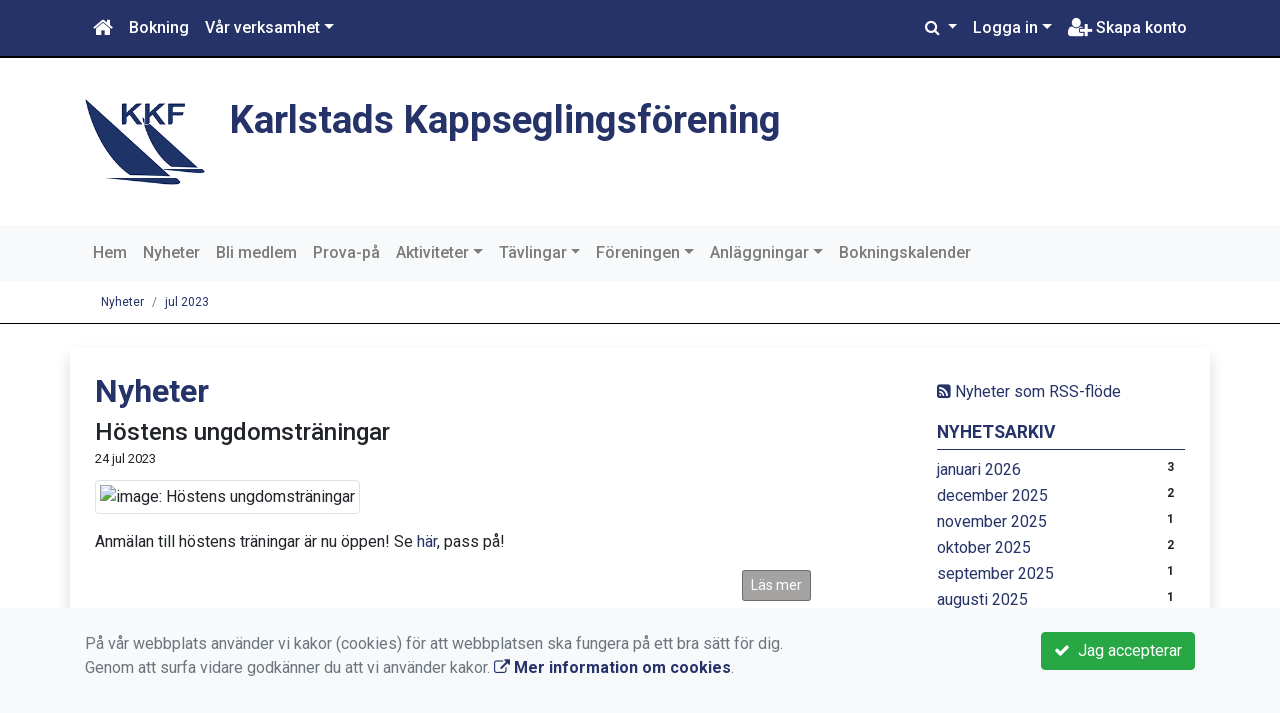

--- FILE ---
content_type: text/html; charset=UTF-8
request_url: https://www.kkfsegling.se/nyheter/2023-07/
body_size: 47157
content:
<!DOCTYPE html>
<html lang="sv">
<head prefix="og: http://ogp.me/ns# fb: http://ogp.me/ns/fb# article: http://ogp.me/ns/article#">
<meta charset="UTF-8" />
<meta name="viewport" content="width=device-width, initial-scale=1.0"/>
<meta name="generator" content="WeUnite (support@weunite.club)" />
<meta name="author" content="KanslietOnline&trade;" />
<meta name="copyright" content="WeUnite AB, support@weunite.club" />
<meta name="robots" content="index,follow" />
<meta name="googlebot" content="index,follow" />
<meta name="keywords" content="Kansliet, KanslietOnline, Föreningssystem, Bokning Online, Onlinebokning, Simning, Idrott" />
<meta name="description" content="KanslietOnline™ är det kompletta föreningssystemet för idrottsföreningar och mindre organisationer." />
<title>Nyheter</title>

<link rel="alternate" type="application/rss+xml" title="Senaste nyheter" href="https://www.kkfsegling.se/nyheter/rss/">

<meta name="apple-mobile-web-app-title" content="Nyheter">
<link rel="apple-touch-icon" sizes="180x180" href="/explorer/favicon/apple-touch-icon.png?ver=15Zd8">
<link rel="apple-touch-startup-image" media="(device-width: 414px) and (device-height: 736px) and (orientation: landscape) and (-webkit-device-pixel-ratio: 3)" href="/explorer/favicon/apple-touch-startup-image-1182x2208.png?ver=15Zd8">
<link rel="apple-touch-startup-image" media="(device-width: 414px) and (device-height: 736px) and (orientation: portrait) and (-webkit-device-pixel-ratio: 3)" href="/explorer/favicon/apple-touch-startup-image-1242x2148.png?ver=15Zd8">
<link rel="apple-touch-startup-image" media="(device-width: 768px) and (device-height: 1024px) and (orientation: landscape) and (-webkit-device-pixel-ratio: 2)" href="/explorer/favicon/apple-touch-startup-image-1496x2048.png?ver=15Zd8">
<link rel="apple-touch-startup-image" media="(device-width: 768px) and (device-height: 1024px) and (orientation: portrait) and (-webkit-device-pixel-ratio: 2)" href="/explorer/favicon/apple-touch-startup-image-1536x2008.png?ver=15Zd8">
<link rel="apple-touch-startup-image" media="(device-width: 320px) and (device-height: 480px) and (-webkit-device-pixel-ratio: 1)" href="/explorer/favicon/apple-touch-startup-image-320x460.png?ver=15Zd8">
<link rel="apple-touch-startup-image" media="(device-width: 320px) and (device-height: 568px) and (-webkit-device-pixel-ratio: 2)" href="/explorer/favicon/apple-touch-startup-image-640x1096.png?ver=15Zd8">
<link rel="apple-touch-startup-image" media="(device-width: 320px) and (device-height: 480px) and (-webkit-device-pixel-ratio: 2)" href="/explorer/favicon/apple-touch-startup-image-640x920.png?ver=15Zd8">
<link rel="apple-touch-startup-image" media="(device-width: 768px) and (device-height: 1024px) and (orientation: landscape) and (-webkit-device-pixel-ratio: 1)" href="/explorer/favicon/apple-touch-startup-image-748x1024.png?ver=15Zd8">
<link rel="apple-touch-startup-image" media="(device-width: 375px) and (device-height: 667px) and (-webkit-device-pixel-ratio: 2)" href="/explorer/favicon/apple-touch-startup-image-750x1294.png?ver=15Zd8">
<link rel="apple-touch-startup-image" media="(device-width: 768px) and (device-height: 1024px) and (orientation: portrait) and (-webkit-device-pixel-ratio: 1)" href="/explorer/favicon/apple-touch-startup-image-768x1004.png?ver=15Zd8">
<link rel="icon" type="image/png" sizes="32x32" href="/explorer/favicon/favicon-32x32.png?ver=15Zd8">
<link rel="icon" type="image/png" sizes="230x230" href="/explorer/favicon/favicon-230x230.png?ver=15Zd8">
<link rel="icon" type="image/png" sizes="192x192" href="/explorer/favicon/android-chrome-192x192.png?ver=15Zd8">
<link rel="icon" type="image/png" sizes="228x228" href="/explorer/favicon/coast-228x228.png?ver=15Zd8">
<link rel="icon" type="image/png" sizes="16x16" href="/explorer/favicon/favicon-16x16.png?ver=15Zd8">
<link rel="manifest" href="/explorer/favicon/site.webmanifest?ver=15Zd8">
<link rel="mask-icon" href="/explorer/favicon/safari-pinned-tab.svg?ver=15Zd8" color="#fff">
<link rel="shortcut icon" href="/explorer/favicon/favicon.ico?ver=15Zd8">
<link rel="yandex-tableau-widget" href="/explorer/favicon/yandex-browser-manifest.json?ver=15Zd8">
<meta property="og:image" content="/explorer/favicon/open-graph.png?ver=15Zd8">
<meta name="apple-mobile-web-app-capable" content="yes">
<meta name="msapplication-TileColor" content="#654321">
<meta name="msapplication-TileImage" content="/explorer/favicon/mstile-144x144.png?ver=15Zd8">
<meta name="msapplication-config" content="/explorer/favicon/browserconfig.xml?ver=15Zd8">
<meta name="theme-color" content="#4972ab">

<meta property="og:title" content="Nyheter" />
<meta property="og:description" content="KanslietOnline™ är det kompletta föreningssystemet för idrottsföreningar och mindre organisationer." />
<meta property="og:type" content="article" />
<meta property="article:author" content="https://www.kkfsegling.se/" />
<meta property="article:publisher" content="https://www.kkfsegling.se/" />
<meta property="og:url" content="https://www.kkfsegling.se/nyheter/" />
<meta property="og:image" content="https://www.kkfsegling.se/skin/default/pics/OGLogo.png" />
<meta property="og:locale" content="sv_SE" />

<link rel="preconnect" href="https://fonts.googleapis.com">
<link rel="preconnect" href="https://fonts.gstatic.com" crossorigin>

<link id="jquery-css" rel="stylesheet" media="screen" href="//cdn.kanslietonline.se/jquery/jquery-ui.min.css?1.12.1">
<link id="gfonts-quicksand" href="//fonts.googleapis.com/css?family=Quicksand:400,500,700&amp;subset=latin-ext" rel="stylesheet" type="text/css" media="screen">
<link id="gfonts-roboto" href="//fonts.googleapis.com/css2?family=Roboto:wght@400;500;700&subset=latin-ext&display=swap" rel="stylesheet">

<!-- Latest compiled and minified CSS -->
<link rel="stylesheet" href="https://cdn.jsdelivr.net/npm/bootstrap@4.6.0/dist/css/bootstrap.min.css" integrity="sha384-B0vP5xmATw1+K9KRQjQERJvTumQW0nPEzvF6L/Z6nronJ3oUOFUFpCjEUQouq2+l" crossorigin="anonymous">

<link id="fontsawesome" href="//maxcdn.bootstrapcdn.com/font-awesome/4.7.0/css/font-awesome.min.css" rel="stylesheet" integrity="sha384-wvfXpqpZZVQGK6TAh5PVlGOfQNHSoD2xbE+QkPxCAFlNEevoEH3Sl0sibVcOQVnN" crossorigin="anonymous">

<style>
.site-header h1 a,
.site-header h2 {
	color: #263369;
}
</style>

<link id="kanslietonline-corecss" rel="stylesheet" href="https://www.kkfsegling.se/Core-Css?V316PL0" type="text/css" media="screen" />

<link rel="stylesheet" href="https://www.kkfsegling.se/js/jquery/smartmenus-1.1.1/jquery.smartmenus.bootstrap-4.css?V316PL0" type="text/css" />
<link rel="stylesheet" href="https://www.kkfsegling.se/Widgets/AccountWidget/Css/style.Account.css?V316PL0" type="text/css" />
<link rel="stylesheet" href="https://www.kkfsegling.se/Widgets/Calendar/news.css?V316PL0" type="text/css" />

<!--[if IE]>
	<link rel="stylesheet" href="/css/IE/style.IE.css" type="text/css" />	
<![endif]-->
<!--[if IE 8]>
	<link rel="stylesheet" href="/css/IE/style.IE8.css" type="text/css" />	
<![endif]-->
<!--[if IE 7]>
	<link rel="stylesheet" href="/css/IE/style.IE7.css" type="text/css" />	
<![endif]-->
<!--[if lte IE 6]>
	<link rel="stylesheet" href="/css/IE/style.IE6.css" type="text/css" />
<![endif]-->

<style>
#promo-top { padding:0rem 1rem/* !important*/; }
#promo-top aside { padding:0.5rem 0rem !important; }
#main { padding:0rem 1rem/* !important*/; }
#main aside { padding:0.5rem 0rem !important; }
#sidebar-1 { padding:0rem 1rem/* !important*/; }
#sidebar-1 aside { padding:0.5rem 0rem !important; }
#sidebar-2 { padding:0rem 1rem/* !important*/; }
#sidebar-2 aside { padding:0.5rem 0rem !important; }
#promo-bottom { padding:0rem 1rem/* !important*/; }
#promo-bottom aside { padding:0.5rem 0rem !important; }
#footer-1 { padding:0rem 1rem/* !important*/; }
#footer-1 aside { padding:0.5rem 0rem !important; }
#footer-2 { padding:0rem 1rem/* !important*/; }
#footer-2 aside { padding:0.5rem 0rem !important; }
#footer-3 { padding:0rem 1rem/* !important*/; }
#footer-3 aside { padding:0.5rem 0rem !important; }
#footer-4 { padding:0rem 1rem/* !important*/; }
#footer-4 aside { padding:0.5rem 0rem !important; }

.header-image-wrap { background: none; }
.header-image-wrap { padding: 15px 10px; }
.header-image-wrap .site-brand a, .header-image-wrap .site-brand small { color: #263369; }
.nav.nav-ko-usermenu > li > a:focus, .nav > li > a:hover { color:#263369;background-color:#ffffff}
.top-navigation .navbar.custom-style, .top-navigation-back {color:#ffffff;background-color:#263369 !important;background-image:none;}
.top-navigation .navbar, .top-navigation-back, .crumbs-back { border-color:#000000; }

/*.top-navigation .navbar-light .navbar-toggler { background-color: #ffffff; border-color: #ffffff; }*/

.top-navigation .navbar .navbar-brand,
.top-navigation .navbar .navbar-nav > li > a {color:#ffffff;text-shadow: none;}

.top-navigation .navbar .navbar-brand:hover,
.top-navigation .navbar .navbar-nav > li > a:hover,
.top-navigation .navbar .navbar-nav > .open > a,
.top-navigation .navbar .navbar-nav > .open > a:focus,
.top-navigation .navbar .navbar-nav > .open > a:hover{color:#263369;background-color:#ffffff;background-image:none;text-shadow:none;box-shadow:none}

.top-navigation .navbar .open > a,
.top-navigation .navbar .open > a:focus,
.top-navigation .navbar .open > a:hover{color:#ffffff;background-color:#263369;background-image:none}

.top-navigation .navbar .dropdown-menu > li > a:focus,
.top-navigation .navbar .dropdown-menu > li > a:hover{color:#ffffff;background-color:#263369;background-image:none}

.top-navigation .navbar .dropdown-menu > .active > a,
.top-navigation .navbar .dropdown-menu > .active > a:focus,
.top-navigation .navbar .dropdown-menu > .active > a:hover{color:#263369;background-color:#ffffff;background-image:none}

@media (max-width: 767px){.top-navigation .navbar .navbar-nav .open .dropdown-menu > li > a{color:#ffffff;background-color:#263369;background-image:none;text-shadow:none;box-shadow:none}.top-navigation .navbar .navbar-nav .open .dropdown-menu > li > a:focus,.top-navigation .navbar .navbar-nav .open .dropdown-menu > li > a:hover,.top-navigation .navbar .navbar-nav .open .dropdown-menu > .active > a,.top-navigation .navbar .navbar-nav .open .dropdown-menu > .active > a:focus,.top-navigation .navbar .navbar-nav .open .dropdown-menu > .active > a:hover{color:#263369;background-color:#ffffff;background-image:none;text-shadow:none;box-shadow:none}}
.navbar-extra {color:#ffffff}
.navbar-extra:hover,.navbar-extra:focus {color:#263369;background-color:#ffffff}
.navbar-inverse .navbar-toggle {color:#ffffff;border-color:#ffffff;}
.navbar-inverse .navbar-toggle .icon-bar {background-color:#ffffff;}
.navbar-inverse .navbar-toggle:hover {background-color:#ffffff;}
.navbar-inverse .navbar-toggle:hover .icon-bar {background-color:#263369;}
.footer.footer-top { background-color: #263369; color: #FFFFFF; }.footer.footer-top a { color: #FFFFFF; }
body { background: none; background-color: #ffffff; }
.main-wrapper { background-color: #ffffff !important }
</style><link rel="stylesheet" href="https://www.kkfsegling.se/skin/default/css/style.Skin.css?V316PL0" type="text/css" />
<style>
.mobile-nav .navbar-collapse.collapse{display:block!important}.mobile-nav .navbar-nav,.mobile-nav .navbar-nav>li{float:left!important}.mobile-nav .navbar-nav.navbar-right:last-child{margin-right:-15px!important}.mobile-nav .navbar-nav{margin:0 -15px 0 -15px}.mobile-nav .navbar-right{float:right!important}.mobile-nav .navbar-nav .open .dropdown-menu{position:absolute;top:100%;left:0;float:left;min-width:160px;background-color:#fff;background-clip:padding-box;border:1px solid rgba(0,0,0,.15);border-radius:4px;box-shadow:0 6px 12px rgba(0,0,0,.175)}.mobile-nav .navbar-nav .open .dropdown-menu>li>a{color:#333;background-color:#fff}
</style>

<script>
var ABSPATH  = "/";
var ADMPATH  = "admin/";
var __AbsUrl = "https://www.kkfsegling.se/";
var SKINPATH = "skin/default/";
var KO_API_URI = "https://api.kanslietonline.se";
var DEBUG = false;
var __Debug = false;

var __Self = "/nyheter/";
var __ProxyPath = "/admin/proxy/";

var errMsg = {};
var errFld = {};
</script>
</head>

<body class="custom-font-enabled ko-tab-2">


<div id="loadMsg" tabindex="-1" style="display: none;">
	<i class="text-danger fa fa-spinner fa-pulse fa-3x fa-fw"></i><br />
	Sidan håller på att ladda, vänligen vänta...</div>

<div id="loadSuccess" class="center-block text-success"><i class="fa fa-check-circle fa-6x"></i></div>
<div id="loadFailure" class="center-block text-danger"><i class="fa fa-times-circle-o fa-6x"></i></div>

<div id="KOModal" class="modal fade" tabindex="-1" role="dialog">
	<div class="modal-dialog">
		<div class="modal-content">
		  
		</div><!-- /.modal-content -->
	</div><!-- /.modal-dialog -->
</div><!-- /.modal -->

<a id="top"></a>



<!-- DEFAULT TEMPLATE -->



<div class="top-navigation">
	<!-- MOBILE TOP -->
	<nav class="navbar navbar-expand navbar-dark bg-dark d-block d-sm-none custom-style">
		<!-- Left nav -->
		<div class="collapse navbar-collapse" id="navbarNav">
			<a class="navbar-brand" rel="home" href="/" title="">
				<i class="fa fa-home"></i>
			</a>

			<ul class="navbar-nav ml-auto" data-sm-skip="true" data-sm-options="{ showOnClick: true, hideOnClick: false }">
									<li class="nav-item">

				<a href="#" class="nav-link btn-mobile-activities" data-toggle="collapse" data-target="#mobile-activities">
					Aktiviteter <b class="caret"></b>
				</a>
				
			</li>
									<li class="nav-item dropdown">
				<a class="nav-link dropdown-toggle" href="#" role="button" data-toggle="dropdown" aria-expanded="false">
				  Logga in				</a>
				<ul class="dropdown-menu dropdown-menu-right account py-2 px-1">
				  <li>
					<div class="">
					<div class="AccountWidget p-2">
	<form class="frmLoginWidget" method="post" action="/Ajax/ajax.Login.php">

	<div class="form-group">
		<label for="Username2_01">Personnummer</label> <a href="javascript:void(0);" onclick="$(this).closest('.form-group').find('small').toggle();" class="float-right"><i class="fa fa-question-circle"></i></a>
		<input type="text" id="Username2_01" class="form-control" value="" name="Username" placeholder="ÅÅÅÅMMDDNNNN" tabindex="3" aria-describedby="HlpPersNo2">
		<small id="HlpPersNo2" class="text-muted" style="display: none;">Personnummer med 12 siffror i formatet ÅÅÅÅMMDDNNNN.</small>
	</div>

	<div class="form-group">
		<label for="lblPasswd2">Lösenord</label>
		<input type="password" id="lblPasswd2" class="form-control Passwd" name="Password" required placeholder="Lösenord" tabindex="4" />
	</div>


	<input type="hidden" name="ReturnUrl" value="/nyheter/" />	
	<button type="submit" class="btn btn-success btn-block" tabindex="6">
		<i class="fa fa-sign-in" aria-hidden="true"></i>&nbsp;
		Logga in
	</button>
	<a class="LnkForgotPasswd btn btn-sm btn-outline-info btn-block" tabindex="7" href="/Konto/Aterstall-losenord/" title="Glömt lösenordet?">Glömt lösenordet?</a>
	</form>
</div>						</div>
				  </li>
				 </ul>
			
<!--
				<a href="#" class="nav-link btn-mobile-login float-right" title="Logga in" style="margin-right: -15px;" data-toggle="collapse" data-target="#mobile-account">Logga in <b class="caret"></b></a>
-->
			</li>
									<li class="nav-item">
				<a href="/bli-medlem/" class="nav-link btn-mobile-new-account float-right" title="Skapa konto">Skapa konto</a>
			</li>
						</ul>
		</div>
	</nav>
	<div id="mobile-activities" class="navbar-collapse collapse bg-white p-2">
		
	<ul class="navbar-nav mr-auto">
<li class="nav-item d-block d-sm-none"><a class="nav-link" href="/anmalningar/">Anmälan</a></li>			<li class="nav-item dropdown">
				<a href="#" class="nav-link dropdown-toggle">Vår verksamhet</a>
				<ul class="dropdown-menu">
<li class="dropdown-header">Ungdomssegling</li>					<li class="nav-item dropdown">
						<a class="dropdown-item" href="#">Seglarskola</a>
						<ul class="dropdown-menu">
<li class="dropdown-header">jun 2026</li><li><a class="dropdown-item" href="/aktiviteter/ungdomssegling/seglarskola/69-seglarskola-v25-nyborjare/">Seglarskola v.25 - Nybörjare</a></li>
<li><a class="dropdown-item" href="/aktiviteter/ungdomssegling/seglarskola/70-seglarskola-v26-nyborjare/">Seglarskola v.26 - Nybörjare</a></li>
<li class="dropdown-header">aug 2026</li><li><a class="dropdown-item" href="/aktiviteter/ungdomssegling/seglarskola/71-seglarskola-v32-nyborjare/">Seglarskola v.32 - Nybörjare</a></li>
<li><a class="dropdown-item" href="/aktiviteter/ungdomssegling/seglarskola/72-seglarskola-v33-fortsattare/">Seglarskola v.33 - Fortsättare</a></li>
						</ul>
					</li>
					<li class="nav-item dropdown">
						<a class="dropdown-item" href="#">Blå träning</a>
						<ul class="dropdown-menu">
<li class="dropdown-header">apr 2026</li><li><a class="dropdown-item" href="/aktiviteter/ungdomssegling/bla-traning/68-bla-traning/">Blå träning</a></li>
						</ul>
					</li>
<li class="dropdown-header">Vuxensegling</li>					<li class="nav-item dropdown">
						<a class="dropdown-item" href="#">Vuxensegling - nybörjare</a>
						<ul class="dropdown-menu">
<li class="dropdown-header">apr 2026</li><li><a class="dropdown-item" href="/aktiviteter/vuxensegling/vuxensegling-nyborjare/67-vuxensegling-nyborjare/">Vuxensegling - nybörjare</a></li>
						</ul>
					</li>
				</ul>
			</li>
</ul>	</div>
	
	
	<!-- DESKTOP TOP -->
		<nav class="navbar navbar-expand-lg navbar-dark bg-dark d-none d-sm-block custom-style">
		<div class="container">
			<ul class="navbar-nav" data-sm-skip="true">
				<li class="nav-item">
					<a class="nav-link" rel="home" href="/" title="">
						<i class="fa fa-home fa-lg"></i>
					</a>
				</li>
			</ul>
			<button class="navbar-toggler" type="button" data-toggle="collapse" data-target="#TopNav" aria-controls="TopNav" aria-expanded="false" aria-label="Toggle navigation">
				<span class="navbar-toggler-icon"></span>
			</button>

			<div class="collapse navbar-collapse" id="TopNav">
								<ul class="navbar-nav" data-sm-skip="true">
				<li class="nav-item">
					<a class="nav-link btn-desktop-notfication" href="/anmalningar/">
						Bokning					</a>
				</li>
				</ul>
				
				
	<ul class="navbar-nav mr-auto">
<li class="nav-item d-block d-sm-none"><a class="nav-link" href="/anmalningar/">Anmälan</a></li>			<li class="nav-item dropdown">
				<a href="#" class="nav-link dropdown-toggle">Vår verksamhet</a>
				<ul class="dropdown-menu">
<li class="dropdown-header">Ungdomssegling</li>					<li class="nav-item dropdown">
						<a class="dropdown-item" href="#">Seglarskola</a>
						<ul class="dropdown-menu">
<li class="dropdown-header">jun 2026</li><li><a class="dropdown-item" href="/aktiviteter/ungdomssegling/seglarskola/69-seglarskola-v25-nyborjare/">Seglarskola v.25 - Nybörjare</a></li>
<li><a class="dropdown-item" href="/aktiviteter/ungdomssegling/seglarskola/70-seglarskola-v26-nyborjare/">Seglarskola v.26 - Nybörjare</a></li>
<li class="dropdown-header">aug 2026</li><li><a class="dropdown-item" href="/aktiviteter/ungdomssegling/seglarskola/71-seglarskola-v32-nyborjare/">Seglarskola v.32 - Nybörjare</a></li>
<li><a class="dropdown-item" href="/aktiviteter/ungdomssegling/seglarskola/72-seglarskola-v33-fortsattare/">Seglarskola v.33 - Fortsättare</a></li>
						</ul>
					</li>
					<li class="nav-item dropdown">
						<a class="dropdown-item" href="#">Blå träning</a>
						<ul class="dropdown-menu">
<li class="dropdown-header">apr 2026</li><li><a class="dropdown-item" href="/aktiviteter/ungdomssegling/bla-traning/68-bla-traning/">Blå träning</a></li>
						</ul>
					</li>
<li class="dropdown-header">Vuxensegling</li>					<li class="nav-item dropdown">
						<a class="dropdown-item" href="#">Vuxensegling - nybörjare</a>
						<ul class="dropdown-menu">
<li class="dropdown-header">apr 2026</li><li><a class="dropdown-item" href="/aktiviteter/vuxensegling/vuxensegling-nyborjare/67-vuxensegling-nyborjare/">Vuxensegling - nybörjare</a></li>
						</ul>
					</li>
				</ul>
			</li>
</ul>				
				
				<ul class="navbar-nav ml-auto" data-sm-skip="true" data-sm-options="{ showOnClick: true, hideOnClick: false }">
				
				<li id="SearchDD" class="nav-item dropdown search-widget">
					<a href="#" class="nav-link dropdown-toggle" data-toggle="dropdown" title="Sök">
						<i class="fa fa-search" aria-hidden="true"></i>
					</a>
					<div class="dropdown-menu dropdown-menu-right account py-2 px-1">

						<form method="get" action="/Sokresultat/">
						<div class="input-group">
							<input type="text" name="q" class="form-control" placeholder="Sök nyheter, sidor etc." aria-describedby="btnsearch">
							<div class="input-group-append">
								<button class="btn btn-outline-secondary" type="submit" id="btnsearch">
									<span class="sr-only">Sök</span>
									<i class="fa fa-search" aria-hidden="true"></i>
								</button>
							</div>
						</div>
						</form>					
					</div>
				</li>
								<li id="desktop-account" class="nav-item dropdown">
					<a class="nav-link dropdown-toggle" href="#" data-toggle="dropdown" title="Logga in">Logga in</a>
					<div class="dropdown-menu dropdown-menu-right account py-2 px-1">
						<div class="AccountWidget p-2">
	<form class="frmLoginWidget" method="post" action="/Ajax/ajax.Login.php">

	<div class="form-group">
		<label for="Username1_01">Personnummer</label> <a href="javascript:void(0);" onclick="$(this).closest('.form-group').find('small').toggle();" class="float-right"><i class="fa fa-question-circle"></i></a>
		<input type="text" id="Username1_01" class="form-control" value="" name="Username" placeholder="ÅÅÅÅMMDDNNNN" tabindex="3" aria-describedby="HlpPersNo1">
		<small id="HlpPersNo1" class="text-muted" style="display: none;">Personnummer med 12 siffror i formatet ÅÅÅÅMMDDNNNN.</small>
	</div>

	<div class="form-group">
		<label for="lblPasswd1">Lösenord</label>
		<input type="password" id="lblPasswd1" class="form-control Passwd" name="Password" required placeholder="Lösenord" tabindex="4" />
	</div>


	<input type="hidden" name="ReturnUrl" value="/nyheter/" />	
	<button type="submit" class="btn btn-success btn-block" tabindex="6">
		<i class="fa fa-sign-in" aria-hidden="true"></i>&nbsp;
		Logga in
	</button>
	<a class="LnkForgotPasswd btn btn-sm btn-outline-info btn-block" tabindex="7" href="/Konto/Aterstall-losenord/" title="Glömt lösenordet?">Glömt lösenordet?</a>
	</form>
</div>						</div>
				</li>
								<li class="nav-item">
					<a class="nav-link" href="/bli-medlem/" title="Skapa konto">
						<i class="fa fa-user-plus fa-lg"></i> Skapa konto					</a>
				</li>
																</ul>
				
			</div>
		</div>
	</nav>
</div>


<!-- top-navigation-back -->

<div class="form-group d-block d-sm-none m-2">
	</div>

<div class="search-widget form-group d-block d-sm-none px-2">
	<form method="get" action="/Sokresultat/">
	<div class="input-group">
		<input type="text" name="q" class="form-control" placeholder="Sök nyheter, sidor etc.">
		<span class="input-group-btn">
			<button class="btn btn-secondary" type="submit">
				<span class="sr-only">Sök</span>
				<i class="fa fa-search" aria-hidden="true"></i>
			</button>
		</span>
	</div><!-- /input-group -->
	</form>
</div>


<!-- header -->
<header id="Header">
	<div class="site-background">
		<div class="container">		
			<!-- dynamic header -->
			<!-- logotext -->
<div class="header-image-wrap d-flex flex-wrap flex-md-nowrap justify-content-center justify-content-md-start">
	<div id="Logotype" class="text-center">
		<a class="site-title" href="https://www.kkfsegling.se/" title="Karlstads Kappseglingsförening" rel="home">
			<img src="/skin/default/header/logotype.webp?t=1769001218" alt="Karlstads Kappseglingsförening-logotype" />
		</a>
	</div>
	<div class="site-brand">
		<a href="https://www.kkfsegling.se/" title="Karlstads Kappseglingsförening">
		 Karlstads Kappseglingsförening
		</a>
	</div>
</div>
		</div>

	</div>
</header>


<!-- SLIDER -->

<div class="default-navigation">	
	<nav class="navbar navbar-expand-lg navbar-light bg-light custom-style">
		<div class="container" style="">
						<button class="navbar-toggler" type="button" data-toggle="collapse" data-target="#MenuTree" aria-controls="MenuTree" aria-expanded="false" aria-label="Toggle navigation">
				<span class="navbar-toggler-icon"></span>
			</button>
			
			<div id="MenuTree" class="collapse navbar-collapse">
				<ul id="MenuTree" class="navbar-nav">
<li class="nav-item"><a id="ko-menu_link-1" class="nav-link" href="https://www.kkfsegling.se/" title="Hem">Hem</a></li>
<li class="nav-item"><a id="ko-menu_link-2" class="nav-link" href="https://www.kkfsegling.se/nyheter/" title="Nyheter">Nyheter</a></li>
<li class="nav-item"><a id="ko-menu_link-60" class="nav-link" href="https://www.kkfsegling.se/bli-medlem/" title="Bli medlem">Bli medlem</a></li>
<li class="nav-item"><a id="ko-menu_link-101" class="nav-link" href="https://www.kkfsegling.se/prova-pa/" title="Prova-p&aring;">Prova-p&aring;</a></li>
<li class="nav-item dropdown"><a id="ko-menu_link-9" href="#" class="nav-link dropdown-toggle" onclick="return false;" title="Aktiviteter">Aktiviteter</a><ul class="dropdown-menu">
<li class="nav-item"><a id="ko-menu_link-0" class="dropdown-item" href="https://www.kkfsegling.se/aktiviteter/ungdomssegling/" title="Ungdomssegling">Ungdomssegling</a></li>
<li class="nav-item"><a id="ko-menu_link-0" class="dropdown-item" href="https://www.kkfsegling.se/aktiviteter/vuxensegling/" title="Vuxensegling">Vuxensegling</a></li>
<li class="nav-item"><a id="ko-menu_link-0" class="dropdown-item" href="https://www.kkfsegling.se/aktiviteter/utbildning/" title="Utbildning">Utbildning</a></li>
</ul>
</li>
<li class="nav-item dropdown"><a id="ko-menu_link-79" class="nav-link dropdown-toggle" href="https://www.kkfsegling.se/tavlingar/" title="T&auml;vlingar">T&auml;vlingar</a><ul class="dropdown-menu">
<li class="nav-item"><a id="ko-menu_link-103" class="dropdown-item" href="https://www.kkfsegling.se/tavlingar/tavlingar-2025/" title="T&auml;vlingar 2025">T&auml;vlingar 2025</a></li>
<li class="nav-item"><a id="ko-menu_link-80" class="dropdown-item" href="https://www.kkfsegling.se/tavlingar/tavlingar-2024/" title="T&auml;vlingar 2024">T&auml;vlingar 2024</a></li>
<li class="nav-item dropdown"><a id="ko-menu_link-86" class="dropdown-item" href="https://www.kkfsegling.se/tavlingar/tavlingar-2023/" title="T&auml;vlingar 2023">T&auml;vlingar 2023</a><ul class="dropdown-menu">
<li class="nav-item"><a id="ko-menu_link-87" class="dropdown-item" href="https://www.kkfsegling.se/tavlingar/tavlingar-2023/sm-2023/" title="SM 2023">SM 2023</a></li>
<li class="nav-item"><a id="ko-menu_link-98" class="dropdown-item" href="https://www.kkfsegling.se/tavlingar/tavlingar-2023/sola-cup-och-klm-finnjolle-master/" title="Sola Cup och KLM Finnjolle Master">Sola Cup och KLM Finnjolle Master</a></li>
</ul>
</li>
</ul>
</li>
<li class="nav-item dropdown"><a id="ko-menu_link-61" class="nav-link dropdown-toggle" href="https://www.kkfsegling.se/foreningen/" title="F&ouml;reningen">F&ouml;reningen</a><ul class="dropdown-menu">
<li class="nav-item"><a id="ko-menu_link-62" class="dropdown-item" href="https://www.kkfsegling.se/foreningen/kontakt/" title="Kontakt">Kontakt</a></li>
<li class="nav-item"><a id="ko-menu_link-64" class="dropdown-item" href="https://www.kkfsegling.se/foreningen/engagera-dig-i-kkf/" title="Engagera dig i KKF">Engagera dig i KKF</a></li>
<li class="nav-item"><a id="ko-menu_link-65" class="dropdown-item" href="https://www.kkfsegling.se/foreningen/stadgar/" title="Stadgar">Stadgar</a></li>
<li class="nav-item"><a id="ko-menu_link-67" class="dropdown-item" href="https://www.kkfsegling.se/foreningen/styrelsen/" title="Styrelsen">Styrelsen</a></li>
<li class="nav-item"><a id="ko-menu_link-68" class="dropdown-item" href="https://www.kkfsegling.se/foreningen/avgifter/" title="Avgifter">Avgifter</a></li>
<li class="nav-item"><a id="ko-menu_link-76" class="dropdown-item" href="https://www.kkfsegling.se/foreningen/regler-och-instruktioner/" title="Regler och instruktioner">Regler och instruktioner</a></li>
<li class="nav-item"><a id="ko-menu_link-69" class="dropdown-item" href="https://www.kkfsegling.se/foreningen/sponsring-och-stod/" title="Sponsring och st&ouml;d">Sponsring och st&ouml;d</a></li>
</ul>
</li>
<li class="nav-item dropdown"><a id="ko-menu_link-85" class="nav-link dropdown-toggle" href="https://www.kkfsegling.se/anlaggningar/" title="Anl&auml;ggningar">Anl&auml;ggningar</a><ul class="dropdown-menu">
<li class="nav-item dropdown"><a id="ko-menu_link-74" class="dropdown-item" href="https://www.kkfsegling.se/anlaggningar/kanikenaset/" title="Kaniken&auml;set">Kaniken&auml;set</a><ul class="dropdown-menu">
<li class="nav-item dropdown"><a id="ko-menu_link-75" class="dropdown-item" href="https://www.kkfsegling.se/anlaggningar/kanikenaset/batplats/" title="B&aring;tplats">B&aring;tplats</a><ul class="dropdown-menu">
<li class="nav-item"><a id="ko-menu_link-93" class="dropdown-item" href="https://www.kkfsegling.se/anlaggningar/kanikenaset/batplats/batuppstallning-pa-hamnplanen-sommartid/" title="B&aring;tuppst&auml;llning p&aring; hamnplanen sommartid">B&aring;tuppst&auml;llning p&aring; hamnplanen sommartid</a></li>
<li class="nav-item"><a id="ko-menu_link-94" class="dropdown-item" href="https://www.kkfsegling.se/anlaggningar/kanikenaset/batplats/bryggplats/" title="Bryggplats">Bryggplats</a></li>
<li class="nav-item"><a id="ko-menu_link-95" class="dropdown-item" href="https://www.kkfsegling.se/anlaggningar/kanikenaset/batplats/batuppstallning-pa-hamnplanen-vintertid/" title="B&aring;tuppst&auml;llning p&aring; hamnplanen vintertid">B&aring;tuppst&auml;llning p&aring; hamnplanen vintertid</a></li>
<li class="nav-item"><a id="ko-menu_link-96" class="dropdown-item" href="https://www.kkfsegling.se/anlaggningar/kanikenaset/batplats/traileruppstallning-hamnplanen-sommartid/" title="Traileruppst&auml;llning hamnplanen sommartid">Traileruppst&auml;llning hamnplanen sommartid</a></li>
</ul>
</li>
<li class="nav-item dropdown"><a id="ko-menu_link-73" class="dropdown-item" href="https://www.kkfsegling.se/anlaggningar/kanikenaset/klubblokalen/" title="Klubblokalen">Klubblokalen</a><ul class="dropdown-menu">
<li class="nav-item"><a id="ko-menu_link-92" class="dropdown-item" href="https://www.kkfsegling.se/anlaggningar/kanikenaset/klubblokalen/nyckel/" title="Nyckel">Nyckel</a></li>
<li class="nav-item"><a id="ko-menu_link-91" class="dropdown-item" href="https://www.kkfsegling.se/anlaggningar/kanikenaset/klubblokalen/forvaringsskap/" title="F&ouml;rvaringssk&aring;p">F&ouml;rvaringssk&aring;p</a></li>
<li class="nav-item"><a id="ko-menu_link-90" class="dropdown-item" href="https://www.kkfsegling.se/anlaggningar/kanikenaset/klubblokalen/lokalbokning/" title="Lokalbokning">Lokalbokning</a></li>
<li class="nav-item"><a id="ko-menu_link-89" class="dropdown-item" href="https://www.kkfsegling.se/anlaggningar/kanikenaset/klubblokalen/verkstad/" title="Verkstad">Verkstad</a></li>
</ul>
</li>
</ul>
</li>
<li class="nav-item dropdown"><a id="ko-menu_link-70" class="dropdown-item" href="https://www.kkfsegling.se/anlaggningar/torsholmen/" title="Torsholmen">Torsholmen</a><ul class="dropdown-menu">
<li class="nav-item"><a id="ko-menu_link-104" class="dropdown-item" href="https://www.kkfsegling.se/anlaggningar/torsholmen/bryggorna/" title="Bryggorna">Bryggorna</a></li>
<li class="nav-item"><a id="ko-menu_link-71" class="dropdown-item" href="https://www.kkfsegling.se/anlaggningar/torsholmen/stugan/" title="Stugan">Stugan</a></li>
<li class="nav-item"><a id="ko-menu_link-72" class="dropdown-item" href="https://www.kkfsegling.se/anlaggningar/torsholmen/aka-till-torsholmen/" title="&Aring;ka till Torsholmen">&Aring;ka till Torsholmen</a></li>
</ul>
</li>
</ul>
</li>
<li class="nav-item"><a id="ko-menu_link-84" class="nav-link" href="https://www.kkfsegling.se/bokningskalender/" title="Bokningskalender">Bokningskalender</a></li>
</ul>
			</div><!--/.nav-collapse -->
		</div>
	</nav>
</div>
<div class="crumbs-back">
	<div class="container">
		<div class="row">
			<div class="col">
				<nav aria-label="breadcrumb">
  <ol class="breadcrumb m-0">
	<li
		
		 class="breadcrumb-item"
	>
		<a href="/nyheter/">Nyheter</a>
		
	</li>
	<li
		 class="breadcrumb-item active" aria-current="page"
		
	>
		<a href="/nyheter/2023-07/">jul 2023</a>
		
	</li>
  </ol>
</nav>
			</div>
		</div>
	</div>
</div>

<!-- OLD SLIDER --->

<div id="eventModal" class="modal fade" tabindex="-1" role="dialog">
	<div class="modal-dialog">
		<div class="modal-content">
			
		</div><!-- /.modal-content -->
	</div><!-- /.modal-dialog -->
</div><!-- /.modal -->





<div id="Wrap" class="main-wrapper rounded shadow container mt-4">
	
	<div class="row">
				<div id="sidebar-1" class="order-2 col-12 col-md-3 offset-md-1" role="complementary">
			<!-- special_widgets -->
			<aside id="widget-text-100" class="widget text">			<div class="textwidget"><div id="news-rss-link"><a href="/nyheter/rss/"><i class="fa fa-rss-square" aria-hidden="true"></i> Nyheter som RSS-flöde</a></div></div>
		</aside><aside id="widget-text-101" class="widget text"><h4 class="widget-title">Nyhetsarkiv</h4>			<div class="textwidget"><div class="widget-news-archive">
<ul class="news_archive list-unstyled">
<li><a href="https://www.kkfsegling.se/nyheter/2026-01/">januari 2026</a><span class="badge float-right">3</span></li>
<li><a href="https://www.kkfsegling.se/nyheter/2025-12/">december 2025</a><span class="badge float-right">2</span></li>
<li><a href="https://www.kkfsegling.se/nyheter/2025-11/">november 2025</a><span class="badge float-right">1</span></li>
<li><a href="https://www.kkfsegling.se/nyheter/2025-10/">oktober 2025</a><span class="badge float-right">2</span></li>
<li><a href="https://www.kkfsegling.se/nyheter/2025-09/">september 2025</a><span class="badge float-right">1</span></li>
<li><a href="https://www.kkfsegling.se/nyheter/2025-08/">augusti 2025</a><span class="badge float-right">1</span></li>
</ul>
<div class="collapse" id="fullArchive">
<ul class="news_archive list-unstyled">
<li><a href="https://www.kkfsegling.se/nyheter/2025-07/">juli 2025</a><span class="badge float-right">1</span></li>
<li><a href="https://www.kkfsegling.se/nyheter/2025-06/">juni 2025</a><span class="badge float-right">2</span></li>
<li><a href="https://www.kkfsegling.se/nyheter/2025-05/">maj 2025</a><span class="badge float-right">2</span></li>
<li><a href="https://www.kkfsegling.se/nyheter/2025-04/">april 2025</a><span class="badge float-right">5</span></li>
<li><a href="https://www.kkfsegling.se/nyheter/2025-03/">mars 2025</a><span class="badge float-right">2</span></li>
<li><a href="https://www.kkfsegling.se/nyheter/2025-02/">februari 2025</a><span class="badge float-right">1</span></li>
<li><a href="https://www.kkfsegling.se/nyheter/2025-01/">januari 2025</a><span class="badge float-right">3</span></li>
<li><a href="https://www.kkfsegling.se/nyheter/2024-10/">oktober 2024</a><span class="badge float-right">2</span></li>
<li><a href="https://www.kkfsegling.se/nyheter/2024-09/">september 2024</a><span class="badge float-right">2</span></li>
<li><a href="https://www.kkfsegling.se/nyheter/2024-08/">augusti 2024</a><span class="badge float-right">7</span></li>
<li><a href="https://www.kkfsegling.se/nyheter/2024-07/">juli 2024</a><span class="badge float-right">1</span></li>
<li><a href="https://www.kkfsegling.se/nyheter/2024-06/">juni 2024</a><span class="badge float-right">1</span></li>
<li><a href="https://www.kkfsegling.se/nyheter/2024-05/">maj 2024</a><span class="badge float-right">6</span></li>
<li><a href="https://www.kkfsegling.se/nyheter/2024-04/">april 2024</a><span class="badge float-right">5</span></li>
<li><a href="https://www.kkfsegling.se/nyheter/2024-03/">mars 2024</a><span class="badge float-right">2</span></li>
<li><a href="https://www.kkfsegling.se/nyheter/2024-02/">februari 2024</a><span class="badge float-right">1</span></li>
<li><a href="https://www.kkfsegling.se/nyheter/2023-12/">december 2023</a><span class="badge float-right">1</span></li>
<li><a href="https://www.kkfsegling.se/nyheter/2023-11/">november 2023</a><span class="badge float-right">1</span></li>
<li><a href="https://www.kkfsegling.se/nyheter/2023-10/">oktober 2023</a><span class="badge float-right">1</span></li>
<li><a href="https://www.kkfsegling.se/nyheter/2023-09/">september 2023</a><span class="badge float-right">1</span></li>
<li><a href="https://www.kkfsegling.se/nyheter/2023-08/">augusti 2023</a><span class="badge float-right">2</span></li>
<li><a href="https://www.kkfsegling.se/nyheter/2023-07/">juli 2023</a><span class="badge float-right">1</span></li>
<li><a href="https://www.kkfsegling.se/nyheter/2023-06/">juni 2023</a><span class="badge float-right">1</span></li>
<li><a href="https://www.kkfsegling.se/nyheter/2023-05/">maj 2023</a><span class="badge float-right">4</span></li>
<li><a href="https://www.kkfsegling.se/nyheter/2023-04/">april 2023</a><span class="badge float-right">4</span></li>
<li><a href="https://www.kkfsegling.se/nyheter/2023-02/">februari 2023</a><span class="badge float-right">1</span></li>
<li><a href="https://www.kkfsegling.se/nyheter/2023-01/">januari 2023</a><span class="badge float-right">1</span></li>
<li><a href="https://www.kkfsegling.se/nyheter/2022-11/">november 2022</a><span class="badge float-right">2</span></li>
<li><a href="https://www.kkfsegling.se/nyheter/2022-10/">oktober 2022</a><span class="badge float-right">2</span></li>
</ul>
</div>
<button class="btn btn-secondary btn-sm float-right" type="button" data-toggle="collapse" data-target="#fullArchive" aria-expanded="false" aria-controls="fullArchive">Visa alla</button>
<div class="clearfix"></div>
</div></div>
		</aside>
			<!-- global widgets -->
					</div>
				<!--
		col-md-9 order-1 order-md-2		-->
		<div id="main" class="order-1 col-12 col-md-8" role="main">
			<div id="page-2" class="regular-post"> <!-- regular-post -->
	<h2 class="page-title font-weight-bold">Nyheter</h2>
	<div><div>
<div class="NewsItem">
	<header class="clearfix">
		<h4 class="m-0">
			<a href="https://www.kkfsegling.se/nyheter/2023-07/19-hostens-ungdomstraningar/" class="text-reset">
				Höstens ungdomsträningar
			</a>
		</h4>
		<ul class="list-inline mb-0">
			<li class="list-inline-item"><small>24 jul 2023 </small></li>
		</ul>
		
	</header>
	<div class="news-content">
		<p><img src="https://www.kkfsegling.se/explorer/images/Traeningar/traning1.jpg" alt="image: Höstens ungdomsträningar" class="img-thumbnail"></p>
		<p>Anm&auml;lan till h&ouml;stens tr&auml;ningar &auml;r nu &ouml;ppen! Se <a href="https://www.kkfsegling.se/aktiviteter/ungdomssegling/bla-traning/18-gron-bla-traning/">h&auml;r</a>, pass p&aring;!</p>

	</div>
	<div class="float-right">
		<a href="https://www.kkfsegling.se/nyheter/2023-07/19-hostens-ungdomstraningar/" class="btn btn-sm btn-secondary float-right" title="Läs mer">Läs mer</a>
	</div>
	<div class="clearfix"></div>
</div>
</div></div>
</div> <!-- //regular-post -->			
			
		</div>
			</div>
</div>

<div id="promo-bottom" class="mt-4">
</div>

<div class="footer footer-top mt-2">
	<div class="container">
		<div class="panel-footer py-2">
			<div class="row">
				<div id="footer-1" class="col-12 col-sm-6 col-lg-3 footer-bit"><aside id="widget-links-1" class="widget links"><h4 class="widget-title">Viktiga länkar</h4><ul class="list-unstyled">
<li><a href="/anmalningar/">Boka aktivitet</a></li>
<li><a href="/kontakta-oss/">Kontakta oss</a></li>
<li><a href="https://www.datainspektionen.se/lagar--regler/dataskyddsforordningen/">Dataskyddsförordningen (GDPR)</a></li>
<li><a href="/information-om-cookies/">Mer information om cookies</a></li>
</ul>
</aside></div>
				<div id="footer-2" class="col-12 col-sm-6 col-lg-3 footer-bit"><aside id="widget-news-2" class="widget news"><h4 class="widget-title">Aktuellt</h4><ul class="list-unstyled">
<li>
	<a href="https://www.kkfsegling.se/nyheter/2026-01/81-arsmote/" title="Årsmöte" data-toggle="tooltip">Årsmöte</a> 
	<small class="text-muted pull-right">12 jan 2026</small>
</li>
<li>
	<a href="https://www.kkfsegling.se/nyheter/2026-01/80-ansokan-som-seglarskoleledare/" title="Ansökan som seglarskoleledare " data-toggle="tooltip">Ansökan som seglarskoleledare </a> 
	<small class="text-muted pull-right">12 jan 2026</small>
</li>
<li>
	<a href="https://www.kkfsegling.se/nyheter/2026-01/79-anmalan-till-sommarseglarskolan-ar-oppen/" title="Anmälan till Sommarseglarskolan är öppen!" data-toggle="tooltip">Anmälan till Sommarseglarskolan är öppen!</a> 
	<small class="text-muted pull-right"> 7 jan 2026</small>
</li>
<li>
	<a href="https://www.kkfsegling.se/nyheter/2025-12/78-varens-ungdomstraningar/" title="Vårens ungdomsträningar" data-toggle="tooltip">Vårens ungdomsträningar</a> 
	<small class="text-muted pull-right">29 dec 2025</small>
</li>
<li>
	<a href="https://www.kkfsegling.se/nyheter/2025-12/77-en-schyst-deal-friskis-svettis/" title="En schyst deal - Friskis &amp; Svettis" data-toggle="tooltip">En schyst deal - Friskis & Svettis</a> 
	<small class="text-muted pull-right">10 dec 2025</small>
</li>
<li>
	<a href="https://www.kkfsegling.se/nyheter/2025-11/75-ungdomskvallar/" title="Ungdomskvällar!" data-toggle="tooltip">Ungdomskvällar!</a> 
	<small class="text-muted pull-right">30 nov 2025</small>
</li>
</ul>
</aside></div>
				<div id="footer-3" class="col-12 col-sm-6 col-lg-3 footer-bit"></div>
				<div id="footer-4" class="col-12 col-sm-6 col-lg-3 footer-bit"><aside id="widget-info-1" class="widget info"><h4 class="widget-title">KKF Segling</h4><ul class="fa-ul">
<li><i class="fa-li fa fa-map-marker"></i><a href="https://www.google.com/maps/place/C%2FO+S%C3%B6dra+Fj%C3%A4rstadsgatan+14%0D%0ASE-653+49+Karlstad" target=&quot;_blank&quot;>C/O Södra Fjärstadsgatan 14<br />
SE-653 49 Karlstad</a></li>
<li><i class="fa-li fa fa-envelope-o"></i><a href="mailto:info@kkfsegling.se">info@kkfsegling.se</a></li>
<li><i class="fa-li fa fa-home"></i><a href="https://www.kkfsegling.se/">https://www.kkfsegling.se/</a></li>
</ul>
</aside></div>
			</div>
		</div>
	</div>
</div>

<div class="footer footer-bottom">
	<div class="container">
		<div class="panel-footer">
			<div class="row KanslietOnline">
				<div class="col-md-4"></div>
				<div class="col-md-4 text-center Logotype"><a href="https://weunite.club/?utm_source=Karlstads Kappseglingsförening&utm_medium=footer-banner&utm_id=weunite-footer-logo" target="_blank"><img src="/pics/logo-weunite-tagline-ljus.svg" alt="WeUnite AB" /></a></div>
				<div class="col-md-4">
					<div class="app-badges">
	<a class="google-play" href="https://weunite.club/app?utm_source=karlstads-kappseglingsforening&amp;utm_medium=display&amp;utm_campaign=app-launch&amp;utm_content=wu-app-footer" target="_blank"><img alt="Ladda ned på Google Play" src="https://cdn.kanslietonline.se/app-badge-google-play.png"></a>
	<a class="app-store" href="https://weunite.club/app?utm_source=karlstads-kappseglingsforening&amp;utm_medium=display&amp;utm_campaign=app-launch&amp;utm_content=wu-app-footer" target="_blank"><img src="https://cdn.kanslietonline.se/app-badge-app-store.png" alt="Ladda ned i App Store"></a>
</div>				</div>
			</div>
		</div>
	</div>
</div>
		<div id="CookieMessage" class="container">
            <nav class="navbar fixed-bottom navbar-light bg-light">

				<div class="container">
					<div id="cookie_accept" class="w-100 py-3">
						<a href="#" class="cookie-accept btn btn-success float-right">
							<i class="fa fa-check"></i>&nbsp;
							Jag accepterar
						</a>
						<p class="text-muted credit">På vår webbplats använder vi kakor (cookies) för att webbplatsen ska fungera på ett bra sätt för dig.<br />
Genom att surfa vidare godkänner du att vi använder kakor.  <a href="/information-om-cookies/" class="alert-link" target="_blank"><i class="fa fa-external-link"></i>&nbsp;Mer information om cookies</a>.</p>
					</div>
				</div>

            </nav>
        </div>
<script src="https://code.jquery.com/jquery-3.6.1.min.js" integrity="sha256-o88AwQnZB+VDvE9tvIXrMQaPlFFSUTR+nldQm1LuPXQ=" crossorigin="anonymous"></script>
<script src="https://code.jquery.com/ui/1.13.2/jquery-ui.min.js" integrity="sha256-lSjKY0/srUM9BE3dPm+c4fBo1dky2v27Gdjm2uoZaL0=" crossorigin="anonymous"></script>

<script src="https://cdn.jsdelivr.net/npm/popper.js@1.16.1/dist/umd/popper.min.js" integrity="sha384-9/reFTGAW83EW2RDu2S0VKaIzap3H66lZH81PoYlFhbGU+6BZp6G7niu735Sk7lN" crossorigin="anonymous"></script>
<script src="https://cdn.jsdelivr.net/npm/bootstrap@4.6.2/dist/js/bootstrap.min.js" integrity="sha384-+sLIOodYLS7CIrQpBjl+C7nPvqq+FbNUBDunl/OZv93DB7Ln/533i8e/mZXLi/P+" crossorigin="anonymous"></script>

<script id="kanslietonline-i18n" src="https://www.kkfsegling.se/admin/proxy/Core/Js/i18n/KanslietOnline.js.php?V316PL0"></script>
<script id="kanslietonline-corejs" src="https://www.kkfsegling.se/Core-Js?V316PL0"></script>

<script src="https://www.kkfsegling.se/js/jquery/smartmenus-1.1.1/jquery.smartmenus.min.js?V316PL0"></script>
<script src="https://www.kkfsegling.se/js/jquery/smartmenus-1.1.1/jquery.smartmenus.bootstrap-4.min.js?V316PL0"></script>
<script src="https://www.kkfsegling.se/js/script.LoggedOut.js?V316PL0"></script>
<script src="https://www.kkfsegling.se/js/jquery/i18n/jquery.ui.datepicker-sv.js?V316PL0"></script>


<script>
$(function(){
$('.frmLoginWidget input:radio:checked').trigger('change');
$('[data-toggle="tooltip"]').tooltip();
});
// <!--
myLocation = "https://www.kkfsegling.se/nyheter/";
	i18n.GLOBAL = {};
	i18n.GLOBAL.LBL_CLOSE = "Stäng";
	i18n.GLOBAL.LBL_LOADING_PLEASE_WAIT = "Sidan håller på att ladda, vänligen vänta...";
	i18n.GLOBAL.MSG_CONFIRM_REMOVAL = "Objektet kommer att raderas. Vill du fortsätta?";
	i18n.AJAX_EXCEPTION = {};
	i18n.AJAX_EXCEPTION.AJAX_ON_ERROR = "Ett fel uppstod. Ladda om sidan och försök igen.";
	i18n.AJAX_EXCEPTION.EXCEPTION_ACCESS_DENIED = "Åtkomst nekad";
	i18n.AJAX_EXCEPTION.EXCEPTION_AN_ERROR_OCCURRED = "Ett fel uppstod,";
	i18n.AJAX_EXCEPTION.EXCEPTION_SESSION_EXPIRED = "Din session har upphört. Ladda om sidan och försök igen.";
	i18n.AJAX_EXCEPTION.EXCEPTION_SYSTEM_ERROR = "Ett systemfel inträffade";
	i18n.AJAX_EXCEPTION.EXCEPTION_UNAUTHORIZED = "Du har inte behörighet att se den här sidan. Vissa sidor och åtgärder kräver en högre behörighet än vad din användargrupp är satt till.";
	i18n.WIDGET_NEWS = {};
	i18n.WIDGET_NEWS.LINK_HREF_READMORE_COLLAPSE = "Minimera";
	i18n.WIDGET_NEWS.LINK_HREF_READMORE_EXPAND = "Läs mer";
	i18n.WIDGET_NEWSARCHIVE = {};
	i18n.WIDGET_NEWSARCHIVE.LINK_HREF_COLLAPSE = "Visa färre";
	i18n.WIDGET_NEWSARCHIVE.LINK_HREF_EXPAND = "Visa alla";
_CALENDER_URL = 'https://www.kkfsegling.se/Kalender/Aktiviteter/'
// -->

$('.collapse').on('show.bs.collapse', function () {
	$('.collapse.in').each(function(){
		$(this).collapse('hide');
	});
});
</script>
</body>
</html>

--- FILE ---
content_type: text/css
request_url: https://www.kkfsegling.se/skin/default/css/style.Skin.css?V316PL0
body_size: 375
content:
.header-image-wrap #Logotype img { max-width: 120px; padding: 20px 0; }
.header-image-wrap  { padding: 20px 0; }
.header-image-wrap .site-brand a, .header-image-wrap .site-brand small { font-size: 3vw; }
.footer.footer-bottom { background-color: #263369; }

@media only screen and (max-width: 480px){
  .header-image-wrap .site-brand a { font-size: 5vw !important; }
}